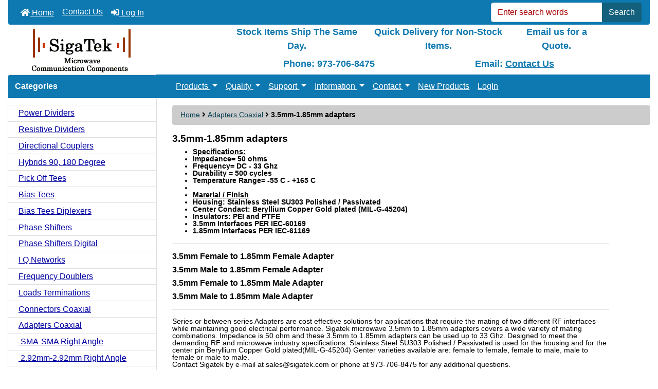

--- FILE ---
content_type: text/html; charset=utf-8
request_url: https://www.sigatek.com/Adapters-Coaxial/3.5mm-1.85mm-adapters
body_size: 13604
content:
<!DOCTYPE html>
<html dir="ltr" lang="en">
  <head>
    <meta charset="utf-8">
    <title>RF coaxial adapters 3.5mm Male Female to1.85mm Male Female</title>
    <meta name="viewport" content="width=device-width, initial-scale=1, minimum-scale=1, shrink-to-fit=no">
    <meta name="keywords" content="SigaTek Microwave caries a big selection of microwave coaxial adapters male female sma, 2.92mm, 2.4mm, 1.85mm, type N, type TNC, type APC-7">
    <meta name="description" content="SigaTek microwave is a high quality supplier of microwave products power dividers, directional couplers, 90 and 180 degree 3 db hybrids, microwave double balance mixers,
frequency doublers, bias tees networks, I Q modulators demodulators, Image reject mixers, analog electronically controlled phase shifters, 50 ohm loads terminations,
coaxial connectors, coaxial adapters">
    <meta name="author" content="SigaTek LLC">
    <meta name="generator" content="shopping cart program by Zen Cart&reg;, https://www.zen-cart.com eCommerce">
        
    <base href="https://sigatek.com/">
          <link href="https://sigatek.com/Adapters-Coaxial/3.5mm-1.85mm-adapters" rel="canonical">
            <link rel="stylesheet" href="https://cdn.jsdelivr.net/npm/bootstrap@4.6.2/dist/css/bootstrap.min.css" integrity="sha384-xOolHFLEh07PJGoPkLv1IbcEPTNtaed2xpHsD9ESMhqIYd0nLMwNLD69Npy4HI+N" crossorigin="anonymous">

    <link rel="stylesheet" href="https://cdnjs.cloudflare.com/ajax/libs/font-awesome/5.15.4/css/all.min.css" integrity="sha512-1ycn6IcaQQ40/MKBW2W4Rhis/DbILU74C1vSrLJxCq57o941Ym01SwNsOMqvEBFlcgUa6xLiPY/NS5R+E6ztJQ==" crossorigin="anonymous" referrerpolicy="no-referrer">

    <link href="includes/templates/bootstrap/css/stylesheet.css" rel="stylesheet">
<link href="includes/templates/bootstrap/css/stylesheet_360.css" rel="stylesheet">
<link href="includes/templates/bootstrap/css/stylesheet_361.css" rel="stylesheet">
<link href="includes/templates/bootstrap/css/stylesheet_364.css" rel="stylesheet">
<link href="includes/templates/bootstrap/css/stylesheet_ajax_search.css" rel="stylesheet">
<link href="includes/templates/bootstrap/css/stylesheet_bootstrap.carousel.css" rel="stylesheet">
<link href="includes/templates/bootstrap/css/stylesheet_bootstrap.lightbox.css" rel="stylesheet">
<link href="includes/templates/bootstrap/css/stylesheet_buttons.css" rel="stylesheet">
<link href="includes/templates/bootstrap/css/stylesheet_footer_menu.css" rel="stylesheet">
<link href="includes/templates/bootstrap/css/stylesheet_menukit.css" rel="stylesheet">
<link href="includes/templates/bootstrap/css/stylesheet_other.css" rel="stylesheet">
<link href="includes/templates/bootstrap/css/stylesheet_tables.css" rel="stylesheet">
<link href="includes/templates/bootstrap/css/print_stylesheet.css" media="print" rel="stylesheet">
<style>
/* BOOTSTRAP4 Template v3.1.2 */
/* body */
body {color: #000000;background-color: #ffffff;}
a {color: #0000a0;}
a:hover {color: #0056b3;}
.form-control::-webkit-input-placeholder {color: #a80000;} 
.form-control::-moz-placeholder {color: #a80000;} 
.form-control:-ms-input-placeholder {color: #a80000;}
.form-control::-ms-input-placeholder {color: #a80000;}
.form-control::placeholder {color: #a80000;}
.required-info, .alert {color: #a80000;}

/* for button specific colors, examples are in stylesheet_css_buttons.css */
/* buttons */
.btn {color: #ffffff;background-color: #13607c;border-color: #13607c;}
.btn:hover {color: #0056b3;background-color: #ffffff;border-color: #a80000;}

/* header */
#headerWrapper {background-color: #ffffff;}
#tagline {color: #000000;}

/* header nav bar */
nav.navbar {background-color: #0e78b0;}

/* header nav bar links */
nav.navbar a.nav-link {color: #ffffff;}
nav.navbar a.nav-link:hover {color: #cccccc;}

/* header nav bar buttons */
nav.navbar .navbar-toggler {color: #ffffff;background-color: #343a40;border-color: #343a40;}
nav.navbar .navbar-toggler:hover {color: #cccccc;background-color: #919aa1;border-color: #919aa1;}

/* header ezpage bar */
#ezpagesBarHeader {background-color: #464646;}
#ezpagesBarHeader a.nav-link {color: #ffffff;}
#ezpagesBarHeader a.nav-link:hover {color: #cccccc;}

/* header category tabs */
#navCatTabs a {color: #ffffff;background-color: #13607c;}
#navCatTabs a:hover {color: #13607c;background-color: #ffffff;}

/* breadcrumbs */
#navBreadCrumb ol {background-color: #cccccc;}
#navBreadCrumb li {color: #000000;}
#navBreadCrumb li a {color: #0a3f52;}
#navBreadCrumb li a:hover {color: #003c52;}

/* footer */
#footerWrapper {color: #000000;background-color: #ffffff;}
.legalCopyright, .legalCopyright a {color: #000000;}

/* footer ezpage bar */
#ezpagesBarFooter {background-color: #464646;}
#ezpagesBarFooter a.nav-link {color: #ffffff;}
#ezpagesBarFooter a.nav-link:hover {color: #cccccc;}

/* sideboxes */
/* sideboxes card */
.leftBoxCard, .rightBoxCard {color: #000000;background-color: #ffffff;}

/* sideboxes card header */
.leftBoxHeading, .rightBoxHeading {color: #ffffff;background-color: #0e78b0;}
.leftBoxHeading a, .rightBoxHeading a {color: #ffffff;}
.leftBoxHeading a:hover, .rightBoxHeading a:hover {color: #cccccc;}
#categoriesContent .badge, #documentcategoriesContent .badge {color: #ffffff;background-color: #13607c;}
.leftBoxCard .list-group-item, .rightBoxCard .list-group-item {color: #0000a0;background-color: #ffffff;}
.leftBoxCard .list-group-item:hover, .rightBoxCard .list-group-item:hover {color: #003975;background-color: #cccccc;}

/* centerboxes */
.centerBoxContents.card {color: #000000;background-color: #ffffff;}
.centerBoxHeading {color: #ffffff;background-color: #0e78b0;}

/* category cards */
.categoryListBoxContents.card {color: #000000;background-color: #ffffff;}
.categoryListBoxContents {background-color: #ffffff;}
.categoryListBoxContents:hover {background-color: #efefef;}

/* pagination links */
a.page-link {color: #000000;background-color: #cccccc;border-color: #cccccc;}
a.page-link:hover {color: #ffffff;background-color: #0099cc;border-color: #0099cc;}
.page-item.active span.page-link {color: #ffffff;background-color: #13607c;}

/* product cards */
.sideBoxContentItem {background-color: #ffffff;}
.sideBoxContentItem:hover {background-color: #cccccc;}
.centerBoxContents {background-color: #ffffff;}
.centerBoxContents:hover {background-color: #efefef;}
.centerBoxContentsListing:hover {background-color: #efefef;}
.listingProductImage {min-width: 120px;}

/* product reviews */
.productReviewCard:hover {background-color: #efefef;}

/* product prices */
.productBasePrice {color: #000000;}
.normalprice {color: #000000;}
.productSpecialPrice {color: #a80000;}
.productPriceDiscount {color: #a80000;}
.productSalePrice {color: #a80000;}
.productFreePrice {color: #0000ff;}

/* product info pages */
#addToCart-card-header {color: #ffffff; background-color: #036811;}
#addToCart-card {border-color: #036811;}
.btn.button_add_selected {background:#036811;color:#ffffff;}
.btn.button_add_selected:hover {background:#007e33;color:#ffffff;}
.btn.button_in_cart {background:#036811;color:#ffffff;}
.btn.button_in_cart:hover {background:#007e33;color:#ffffff;}
/* Menus */
#main_nav1 { 
   color: #ffffff;background-color: #0e78b0;
}
.center-menu { 
   background-color: #0e78b0 !important;
}
#main_nav1 > ul > li > a { 
   color: white; 
}
</style>
<style>
body {
    font-size: 0.85em;  
    line-height: 14px;
}
.sideBoxContent, .navbar-nav {
    font-size: 1rem; 
}

.biggerText {
	font-size: 1.2em;
}

.navbar-dark .navbar-nav .nav-link {
    color: white;
}
.table-striped > tbody > tr > td {
   padding: .35rem;
 }

.container > div > table {
   display: table !important;
}
.table {
   border-collapse: collapse;
   position: relative;
}

/* Modified by Mike 2024-8-5 */
.table .thead-light th {
  background-color: #D6EBFF;
  position: sticky; 
  top: 85px; 
  z-index: 1;
}

.center-menu {
    background-color: #0e78b0 !important;
    position: sticky;
    top: 43px;
    z-index: 2;
    margin-left: -32px;
}

.leftBoxHeading, .rightBoxHeading {
    color: #ffffff;
    background-color: #0e78b0;
    padding: 13px;
}
/* Start Added by Mike 2024-7-1 */

.h5, h5 {
    font-size: 1.0rem;
}
.table-hover tbody tr:hover {
    color: #212529;
    background-color: #d3edf8; 
}
.text-right {
    text-align: center !important;
}
body {
    font-weight: 500;
}

/* End Added by Mike 2024-7-1 */

/* Phone specific */ 
@media (max-width: 600px) {
 .sales_table {
     width: 100%;
  }
 .sales_table  td {
      display: inline-block;
      padding-left: 15px !important;
   }
}

textarea.form-control {
    height: 80px;
}
/* Desktop specific */
@media (min-width: 768px) { 
   .centerColumn {
       margin-right: 80px;
   }
}

</style>
    <script src="https://code.jquery.com/jquery-3.7.1.min.js" integrity="sha256-/JqT3SQfawRcv/BIHPThkBvs0OEvtFFmqPF/lYI/Cxo=" crossorigin="anonymous"></script>
    <script src="https://cdn.jsdelivr.net/npm/bootstrap@4.6.2/dist/js/bootstrap.bundle.min.js" integrity="sha384-Fy6S3B9q64WdZWQUiU+q4/2Lc9npb8tCaSX9FK7E8HnRr0Jz8D6OP9dO5Vg3Q9ct" crossorigin="anonymous"></script>
<script src="includes/templates/bootstrap/jscript/jscript_zca_bootstrap.js"></script>


<script>
if (typeof zcJS == "undefined" || !zcJS) {
  window.zcJS = { name: 'zcJS', version: '0.1.0.0' };
}

zcJS.ajax = function (options) {
  options.url = options.url.replace("&amp;", unescape("&amp;"));
  var deferred = jQuery.Deferred(function (d) {
      var securityToken = 'caabfeb85c7c9cfb2cfa427123bc7c72';
      var defaults = {
          cache: false,
          type: 'POST',
          traditional: true,
          dataType: 'json',
          timeout: 5000,
          data: jQuery.extend(true,{
            securityToken: securityToken
        }, options.data)
      },
      settings = jQuery.extend(true, {}, defaults, options);
      if (typeof(console.log) == 'function') {
          console.log( settings );
      }

      d.done(settings.success);
      d.fail(settings.error);
      d.done(settings.complete);
      var jqXHRSettings = jQuery.extend(true, {}, settings, {
          success: function (response, textStatus, jqXHR) {
            d.resolve(response, textStatus, jqXHR);
          },
          error: function (jqXHR, textStatus, errorThrown) {
              if (window.console) {
                if (typeof(console.log) == 'function') {
                  console.log(jqXHR);
                }
              }
              d.reject(jqXHR, textStatus, errorThrown);
          },
          complete: d.resolve
      });
      jQuery.ajax(jqXHRSettings);
   }).fail(function(jqXHR, textStatus, errorThrown) {
   var response = jqXHR.getResponseHeader('status');
   var responseHtml = jqXHR.responseText;
   var contentType = jqXHR.getResponseHeader("content-type");
   switch (response)
     {
       case '403 Forbidden':
         var jsonResponse = JSON.parse(jqXHR.responseText);
         var errorType = jsonResponse.errorType;
         switch (errorType)
         {
           case 'ADMIN_BLOCK_WARNING':
           break;
           case 'AUTH_ERROR':
           break;
           case 'SECURITY_TOKEN':
           break;

           default:
             alert('An Internal Error of type '+errorType+' was received while processing an ajax call. The action you requested could not be completed.');
         }
       break;
       default:
        if (jqXHR.status === 200) {
            if (contentType.toLowerCase().indexOf("text/html") >= 0) {
                document.open();
                document.write(responseHtml);
                document.close();
            }
         }
     }
   });

  var promise = deferred.promise();
  return promise;
};
zcJS.timer = function (options) {
  var defaults = {
    interval: 10000,
    startEvent: null,
    intervalEvent: null,
    stopEvent: null

},
  settings = jQuery.extend(true, {}, defaults, options);

  var enabled = new Boolean(false);
  var timerId = 0;
  var mySelf;
  this.Start = function()
  {
      this.enabled = new Boolean(true);

      mySelf = this;
      mySelf.settings = settings;
      if (mySelf.enabled)
      {
          mySelf.timerId = setInterval(
          function()
          {
              if (mySelf.settings.intervalEvent)
              {
                mySelf.settings.intervalEvent(mySelf);
              }
          }, mySelf.settings.interval);
          if (mySelf.settings.startEvent)
          {
            mySelf.settings.startEvent(mySelf);
          }
      }
  };
  this.Stop = function()
  {
    mySelf.enabled = new Boolean(false);
    clearInterval(mySelf.timerId);
    if (mySelf.settings.stopEvent)
    {
      mySelf.settings.stopEvent(mySelf);
    }
  };
};

</script>

<script>
jQuery(document).ready(function() {
    jQuery('form.sidebox-select-form select:required').each(function() {
        var theOptions = '';
        var optGroup = false;
        var isSelected = '';
        jQuery('option', this).each(function() {
            if (jQuery(this).val() == '') {
                optGroup = true;
                theOptions += '<optgroup label="'+jQuery(this).text()+'">';
            } else {
                isSelected = '';
                if (jQuery(this).is(':selected')) {
                    isSelected = ' selected="selected"';
                }
                theOptions += '<option value="'+jQuery(this).val()+'"'+isSelected+'>'+jQuery(this).text()+'</option>';
            }
        });
        if (optGroup === true) {
            theOptions += '</optgroup>';
        }
        jQuery(this).empty().append(theOptions);
        jQuery('optgroup', this).css({'font-style':'normal'});
        if (jQuery('select option:selected', this).length > 0) {
            jQuery(this).siblings('input[type="submit"], button[type="submit"]').attr('disabled', false).css('cursor', 'pointer');
        } else {
            jQuery(this).siblings('input[type="submit"], button[type="submit"]').attr('disabled', true).css('cursor', 'not-allowed');
        }
        jQuery(this).on('change', function() {
            jQuery(this).siblings('input[type="submit"], button[type="submit"]').attr('disabled', false).css('cursor', 'pointer');
        });
    });
});
</script>

  <!-- Google tag (gtag.js) -->
<script async src="https://www.googletagmanager.com/gtag/js?id=AW-973311411"></script> <script> window.dataLayer = window.dataLayer || []; function gtag(){dataLayer.push(arguments);} gtag('js', new Date()); gtag('config', 'AW-973311411'); </script>
  </head>

<body id="indexBody">
<div class="container-fluid" id="mainWrapper">
  <main>
    <div class="row mb-0">
        <div class="col">
<!--bof-header logo and navigation display-->
<div id="headerWrapper" class="mt-2">
<!--bof-navigation display-->
    <div id="navMainWrapper">
        <div id="navMain">
            <nav class="navbar fixed-top mx-3 navbar-expand-lg rounded-bottom" aria-label="Navigation Bar">
                <button class="navbar-toggler" type="button" data-toggle="collapse" data-target="#navbarSupportedContent" aria-controls="navbarSupportedContent" aria-expanded="false" aria-label="Toggle navigation">
                    <i class="fas fa-bars"></i>
                </button>

                <div class="collapse navbar-collapse" id="navbarSupportedContent">
                    <ul class="navbar-nav mr-auto">
                        <li id="nav-home" class="nav-item" title="Home">
                            <a class="nav-link" href="https://sigatek.com/">
                                <i class="fas fa-home"></i> Home                            </a>
                        </li>
                        <li class="nav-item" title="Contact Us">
                            <a class="nav-link" href="https://sigatek.com/contact-us.html">Contact Us</a>
                        </li>
                        <li class="nav-item" title="Log In">
                            <a class="nav-link" href="https://sigatek.com/login.html">
                                <i class="fas fa-sign-in-alt"></i> Log In                            </a>
                        </li>
<li class="nav-item dropdown d-lg-none">
    <a class="nav-link dropdown-toggle" href="#" id="categoryDropdown" role="button" data-toggle="dropdown" aria-haspopup="true" aria-expanded="false">
        Categories    </a>
    <div class="dropdown-menu" aria-labelledby="categoryDropdown">
        <ul class="m-0 p-0">
            <li><a class="dropdown-item" href="https://sigatek.com/-c-179"></a></li>
            <li><a class="dropdown-item" href="https://sigatek.com/Power-Dividers">Power Dividers</a></li>
            <li><a class="dropdown-item" href="https://sigatek.com/Resistive-Dividers">Resistive Dividers</a></li>
            <li><a class="dropdown-item" href="https://sigatek.com/Directional-Couplers">Directional Couplers</a></li>
            <li><a class="dropdown-item" href="https://sigatek.com/Hybrids-90-180-Degree">Hybrids 90, 180 Degree</a></li>
            <li><a class="dropdown-item" href="https://sigatek.com/Pick-Off-Tees">Pick Off Tees</a></li>
            <li><a class="dropdown-item" href="https://sigatek.com/Bias-Tees">Bias Tees</a></li>
            <li><a class="dropdown-item" href="https://sigatek.com/Bias-Tees-Diplexers">Bias Tees Diplexers</a></li>
            <li><a class="dropdown-item" href="https://sigatek.com/Phase-Shifters">Phase Shifters</a></li>
            <li><a class="dropdown-item" href="https://sigatek.com/Digital-Phase-Shifters">Phase Shifters Digital</a></li>
            <li><a class="dropdown-item" href="https://sigatek.com/I-Q-Networks">I Q  Networks</a></li>
            <li><a class="dropdown-item" href="https://sigatek.com/Frequency-Doublers">Frequency Doublers</a></li>
            <li><a class="dropdown-item" href="https://sigatek.com/Loads-Terminations">Loads Terminations</a></li>
            <li><a class="dropdown-item" href="https://sigatek.com/Connectors-Coaxial">Connectors Coaxial</a></li>
            <li><a class="dropdown-item" href="https://sigatek.com/Adapters-Coaxial"><span class="category-subs-selected">Adapters Coaxial</span></a></li>
            <li><a class="dropdown-item" href="https://sigatek.com/Press-Releases">Press Releases</a></li>
            <li><a class="dropdown-item" href="https://sigatek.com/Shipping">Shipping</a></li>
        </ul>
        <div class="dropdown-divider"></div><a class="dropdown-item" href="https://sigatek.com/products-new.html">New Products ...</a>
    </div>
</li>
<li class="nav-item dropdown d-lg-none">
    <a class="nav-link dropdown-toggle" href="#" id="infoDropdown" role="button" data-toggle="dropdown" aria-haspopup="true" aria-expanded="false">
        Information    </a>
    <div class="dropdown-menu" aria-labelledby="infoDropdown">
        <ul class="m-0 p-0">
            <li><a class="dropdown-item" href="https://sigatek.com/about-us.html">About Us</a></li>
            <li><a class="dropdown-item" href="https://sigatek.com/shippinginfo.html">Shipping &amp; Returns</a></li>
            <li><a class="dropdown-item" href="https://sigatek.com/privacy.html">Privacy Notice</a></li>
            <li><a class="dropdown-item" href="https://sigatek.com/conditions.html">Conditions of Use</a></li>
            <li><a class="dropdown-item" href="https://sigatek.com/accessibility.html">Accessibility</a></li>
            <li><a class="dropdown-item" href="https://sigatek.com/contact-us.html">Contact Us</a></li>
            <li><a class="dropdown-item" href="https://sigatek.com/order-status.html">Order Status</a></li>
            <li><a class="dropdown-item" href="https://sigatek.com/site-map.html">Site Map</a></li>
            <li><a class="dropdown-item" href="https://sigatek.com/unsubscribe.html">Newsletter Unsubscribe</a></li>
        </ul>
    </div>
</li>
<li class="nav-item dropdown d-lg-none">
    <a class="nav-link dropdown-toggle" href="#" id="ezpagesDropdown" role="button" data-toggle="dropdown" aria-haspopup="true" aria-expanded="false">
        Important Links    </a>
    <div class="dropdown-menu mb-2" aria-labelledby="ezpagesDropdown">
        <ul class="m-0 p-0">
            <li><a class="dropdown-item" href="https://sigatek.com/Welcome-Note.html">Welcome Note</a></li>
            <li><a class="dropdown-item" href="https://sigatek.com/How-to-Order">How to Order</a></li>
            <li><a class="dropdown-item" href="https://sigatek.com/Credit-Form-Application">Credit Form Application</a></li>
            <li><a class="dropdown-item" href="https://sigatek.com/Application-Notes">Application Notes</a></li>
            <li><a class="dropdown-item" href="https://sigatek.com/FAQ">FAQ</a></li>
            <li><a class="dropdown-item" href="https://sigatek.com/Quality-Control.html">Quality Control</a></li>
        </ul>
    </div>
</li>  
                    </ul>
<form name="quick_find_header" action="https://sigatek.com/search-result.html" method="get" class="form-inline"><input type="hidden" name="main_page" value="search_result"><input type="hidden" name="search_in_description" value="1"><div class="input-group"><input class="form-control" type="text" name="keyword" placeholder="Enter search words" aria-label="Enter search words" ><div class="input-group-append"><button type="submit" class="btn button_search">Search</button></div></div></form>                </div>
            </nav>
        </div>
    </div>
<!--eof-navigation display-->

<!--bof-branding display-->
<div id="navbar-spacer" class="mt-4 pt-4"></div>    <div id="logoWrapper">
        <div id="logo" class="row align-items-center px-3 pb-0">
            <div class="col-sm-4">
                <a id="hdr-img" class="d-block" href="https://sigatek.com/" aria-label="Site Logo">
                    <img src="includes/templates/bootstrap/images/logo.gif" title="Coaxial Microwave and Communication Devices" alt="(image for) Coaxial Microwave and Communication Devices" width="256" height="94">                </a>
            </div>
            <div id="taglineWrapper" class="col-sm-8 text-center">
                <div id="tagline" class="text-center"><table class="sales_table"><tr><td>Stock Items Ship The Same Day.</td><td>Quick Delivery for Non-Stock Items.</td><td>Email us for a Quote.</td></tr></table><table class="sales_table"><tr><td>Phone: 973-706-8475</td><td>Email: <a href="index.php?main_page=contact_us">Contact Us</a></td></tr></table></div>
            </div>
        </div>
    </div>
<!--eof-branding display-->

<!--eof-header logo and navigation display-->

<!--bof-optional categories tabs navigation display-->
<!--eof-optional categories tabs navigation display-->

<!--bof-header ezpage links-->
<!--eof-header ezpage links-->
</div>

        </div>
    </div>

    <div class="row">
 
        <div id="navColumnOne" class="col-sm-3 d-none d-lg-block">
            <div id="navColumnOneWrapper"><div id="categories-leftBoxCard" class="leftBoxCard card mb-3">
    <h4 id="categories-leftBoxHeading" class="leftBoxHeading card-header">Categories</h4>
    <div id="categoriesContent" class="list-group-flush sideBoxContent"><a class="list-group-item list-group-item-action d-flex justify-content-between align-items-center sideboxCategory-top" href="https://sigatek.com/-c-179"></a><a class="list-group-item list-group-item-action d-flex justify-content-between align-items-center sideboxCategory-top" href="https://sigatek.com/Power-Dividers">Power Dividers</a><a class="list-group-item list-group-item-action d-flex justify-content-between align-items-center sideboxCategory-top" href="https://sigatek.com/Resistive-Dividers">Resistive Dividers</a><a class="list-group-item list-group-item-action d-flex justify-content-between align-items-center sideboxCategory-top" href="https://sigatek.com/Directional-Couplers">Directional Couplers</a><a class="list-group-item list-group-item-action d-flex justify-content-between align-items-center sideboxCategory-top" href="https://sigatek.com/Hybrids-90-180-Degree">Hybrids 90, 180 Degree</a><a class="list-group-item list-group-item-action d-flex justify-content-between align-items-center sideboxCategory-top" href="https://sigatek.com/Pick-Off-Tees">Pick Off Tees</a><a class="list-group-item list-group-item-action d-flex justify-content-between align-items-center sideboxCategory-top" href="https://sigatek.com/Bias-Tees">Bias Tees</a><a class="list-group-item list-group-item-action d-flex justify-content-between align-items-center sideboxCategory-top" href="https://sigatek.com/Bias-Tees-Diplexers">Bias Tees Diplexers</a><a class="list-group-item list-group-item-action d-flex justify-content-between align-items-center sideboxCategory-top" href="https://sigatek.com/Phase-Shifters">Phase Shifters</a><a class="list-group-item list-group-item-action d-flex justify-content-between align-items-center sideboxCategory-top" href="https://sigatek.com/Digital-Phase-Shifters">Phase Shifters Digital</a><a class="list-group-item list-group-item-action d-flex justify-content-between align-items-center sideboxCategory-top" href="https://sigatek.com/I-Q-Networks">I Q  Networks</a><a class="list-group-item list-group-item-action d-flex justify-content-between align-items-center sideboxCategory-top" href="https://sigatek.com/Frequency-Doublers">Frequency Doublers</a><a class="list-group-item list-group-item-action d-flex justify-content-between align-items-center sideboxCategory-top" href="https://sigatek.com/Loads-Terminations">Loads Terminations</a><a class="list-group-item list-group-item-action d-flex justify-content-between align-items-center sideboxCategory-top" href="https://sigatek.com/Connectors-Coaxial">Connectors Coaxial</a><a class="list-group-item list-group-item-action d-flex justify-content-between align-items-center sideboxCategory-top" href="https://sigatek.com/Adapters-Coaxial"><span class="sideboxCategory-subs-parent">Adapters Coaxial</span></a><a class="list-group-item list-group-item-action d-flex justify-content-between align-items-center sideboxCategory-products" href="https://sigatek.com/Adapters-Coaxial/SMA-SMA-Right-Angle">&nbsp;SMA-SMA Right Angle</a><a class="list-group-item list-group-item-action d-flex justify-content-between align-items-center sideboxCategory-products" href="https://sigatek.com/Adapters-Coaxial/2.92mm-2.92mm-Right-Angle">&nbsp;2.92mm-2.92mm Right Angle</a><a class="list-group-item list-group-item-action d-flex justify-content-between align-items-center sideboxCategory-products" href="https://sigatek.com/Adapters-Coaxial/2.4mm-2.4mm-Right-Angle">&nbsp;2.4mm-2.4mm  Right Angle</a><a class="list-group-item list-group-item-action d-flex justify-content-between align-items-center sideboxCategory-products" href="https://sigatek.com/Adapters-Coaxial/Bulkhead-Mount-Adapters">&nbsp;Bulkhead Mount Adapters</a><a class="list-group-item list-group-item-action d-flex justify-content-between align-items-center sideboxCategory-products" href="https://sigatek.com/Adapters-Coaxial/Panel-Mount-Adapters">&nbsp;Panel Mount Adapters</a><a class="list-group-item list-group-item-action d-flex justify-content-between align-items-center sideboxCategory-products" href="https://sigatek.com/Adapters-Coaxial/SMA-SMA-adapters">&nbsp;SMA-SMA adapters</a><a class="list-group-item list-group-item-action d-flex justify-content-between align-items-center sideboxCategory-products" href="https://sigatek.com/Adapters-Coaxial/3.5mm-3.5mm-adapters">&nbsp;3.5mm-3.5mm adapters</a><a class="list-group-item list-group-item-action d-flex justify-content-between align-items-center sideboxCategory-products" href="https://sigatek.com/Adapters-Coaxial/2.92mm-2.92mm-adapters">&nbsp;2.92mm-2.92mm adapters</a><a class="list-group-item list-group-item-action d-flex justify-content-between align-items-center sideboxCategory-products" href="https://sigatek.com/Adapters-Coaxial/2.4mm-2.4mm-adapters">&nbsp;2.4mm-2.4mm adapters</a><a class="list-group-item list-group-item-action d-flex justify-content-between align-items-center sideboxCategory-products" href="https://sigatek.com/Adapters-Coaxial/1.85mm-1.85mm-adapters">&nbsp;1.85mm-1.85mm adapters</a><a class="list-group-item list-group-item-action d-flex justify-content-between align-items-center sideboxCategory-products" href="https://sigatek.com/Adapters-Coaxial/N-N-adapters">&nbsp;N-N adapters</a><a class="list-group-item list-group-item-action d-flex justify-content-between align-items-center sideboxCategory-products" href="https://sigatek.com/Adapters-Coaxial/TNCA-TNCA-adapters">&nbsp;TNCA-TNCA adapters</a><a class="list-group-item list-group-item-action d-flex justify-content-between align-items-center sideboxCategory-products" href="https://sigatek.com/Adapters-Coaxial/APC-7-adapters">&nbsp;APC-7 adapters</a><a class="list-group-item list-group-item-action d-flex justify-content-between align-items-center sideboxCategory-products" href="https://sigatek.com/Adapters-Coaxial/N-3.5mm-adapters">&nbsp;N-3.5mm adapters</a><a class="list-group-item list-group-item-action d-flex justify-content-between align-items-center sideboxCategory-products" href="https://sigatek.com/Adapters-Coaxial/N-2.92mm-adapters">&nbsp;N-2.92mm adapters</a><a class="list-group-item list-group-item-action d-flex justify-content-between align-items-center sideboxCategory-products" href="https://sigatek.com/Adapters-Coaxial/N-2.4mm-adapters">&nbsp;N-2.4mm adapters</a><a class="list-group-item list-group-item-action d-flex justify-content-between align-items-center sideboxCategory-products" href="https://sigatek.com/Adapters-Coaxial/N-TNCA-adapters">&nbsp;N-TNCA adapters</a><a class="list-group-item list-group-item-action d-flex justify-content-between align-items-center sideboxCategory-products" href="https://sigatek.com/Adapters-Coaxial/N-SMA-adapters">&nbsp;N-SMA adapters</a><a class="list-group-item list-group-item-action d-flex justify-content-between align-items-center sideboxCategory-products" href="https://sigatek.com/Adapters-Coaxial/3.5mm-2.92mm-adapters">&nbsp;3.5mm-2.92mm adapters</a><a class="list-group-item list-group-item-action d-flex justify-content-between align-items-center sideboxCategory-products" href="https://sigatek.com/Adapters-Coaxial/3.5mm-2.4mm-adapters">&nbsp;3.5mm-2.4mm adapters</a><a class="list-group-item list-group-item-action d-flex justify-content-between align-items-center sideboxCategory-products" href="https://sigatek.com/Adapters-Coaxial/3.5mm-1.85mm-adapters"><span class="sideboxCategory-subs-selected">&nbsp;3.5mm-1.85mm adapters</span></a><a class="list-group-item list-group-item-action d-flex justify-content-between align-items-center sideboxCategory-products" href="https://sigatek.com/Adapters-Coaxial/3.5mm-SMA-adapters">&nbsp;3.5mm-SMA adapters</a><a class="list-group-item list-group-item-action d-flex justify-content-between align-items-center sideboxCategory-products" href="https://sigatek.com/Adapters-Coaxial/2.92mm-2.4mm-adapters">&nbsp;2.92mm-2.4mm adapters</a><a class="list-group-item list-group-item-action d-flex justify-content-between align-items-center sideboxCategory-products" href="https://sigatek.com/Adapters-Coaxial/2.92mm-1.85mm-adapters">&nbsp;2.92mm-1.85mm adapters</a><a class="list-group-item list-group-item-action d-flex justify-content-between align-items-center sideboxCategory-products" href="https://sigatek.com/Adapters-Coaxial/2.92mm-SMA-adapters">&nbsp;2.92mm-SMA adapters</a><a class="list-group-item list-group-item-action d-flex justify-content-between align-items-center sideboxCategory-products" href="https://sigatek.com/Adapters-Coaxial/2.4mm-1.85mm-adapters">&nbsp;2.4mm-1.85mm adapters</a><a class="list-group-item list-group-item-action d-flex justify-content-between align-items-center sideboxCategory-products" href="https://sigatek.com/Adapters-Coaxial/2.4mm-SMA-adapters">&nbsp;2.4mm-SMA adapters</a><a class="list-group-item list-group-item-action d-flex justify-content-between align-items-center sideboxCategory-products" href="https://sigatek.com/Adapters-Coaxial/TNCA-SMA-adapters">&nbsp;TNCA-SMA adapters</a><a class="list-group-item list-group-item-action d-flex justify-content-between align-items-center sideboxCategory-products" href="https://sigatek.com/Adapters-Coaxial/BNC-BNC-adapters">&nbsp;BNC-BNC adapters</a><a class="list-group-item list-group-item-action d-flex justify-content-between align-items-center sideboxCategory-products" href="https://sigatek.com/Adapters-Coaxial/BNC-N-adapters">&nbsp;BNC-N adapters</a><a class="list-group-item list-group-item-action d-flex justify-content-between align-items-center sideboxCategory-products" href="https://sigatek.com/Adapters-Coaxial/BNC-SMA-adapters">&nbsp;BNC-SMA adapters</a><a class="list-group-item list-group-item-action d-flex justify-content-between align-items-center sideboxCategory-top" href="https://sigatek.com/Press-Releases">Press Releases</a><a class="list-group-item list-group-item-action d-flex justify-content-between align-items-center sideboxCategory-top" href="https://sigatek.com/Shipping">Shipping</a><a class="list-group-item list-group-item-action list-group-item-secondary" href="https://sigatek.com/products-new.html">New Products ...</a></div></div>
<div id="ezpages-leftBoxCard" class="leftBoxCard card mb-3">
    <h4 id="ezpages-leftBoxHeading" class="leftBoxHeading card-header">Important Links</h4>
    <div id="ezpagesContent" class="list-group-flush sideBoxContent"><a class="list-group-item list-group-item-action" href="https://sigatek.com/Welcome-Note.html">Welcome Note</a>
<a class="list-group-item list-group-item-action" href="https://sigatek.com/How-to-Order">How to Order</a>
<a class="list-group-item list-group-item-action" href="https://sigatek.com/Credit-Form-Application">Credit Form Application</a>
<a class="list-group-item list-group-item-action" href="https://sigatek.com/Application-Notes">Application Notes</a>
<a class="list-group-item list-group-item-action" href="https://sigatek.com/FAQ">FAQ</a>
<a class="list-group-item list-group-item-action" href="https://sigatek.com/Quality-Control.html">Quality Control</a>
</div></div>
<div id="information-leftBoxCard" class="leftBoxCard card mb-3">
    <h4 id="information-leftBoxHeading" class="leftBoxHeading card-header">Information</h4>
    <div class="list-group-flush sideBoxContent" id="informationContent"><a class="list-group-item list-group-item-action" href="https://sigatek.com/about-us.html">About Us</a>
<a class="list-group-item list-group-item-action" href="https://sigatek.com/shippinginfo.html">Shipping &amp; Returns</a>
<a class="list-group-item list-group-item-action" href="https://sigatek.com/privacy.html">Privacy Notice</a>
<a class="list-group-item list-group-item-action" href="https://sigatek.com/conditions.html">Conditions of Use</a>
<a class="list-group-item list-group-item-action" href="https://sigatek.com/accessibility.html">Accessibility</a>
<a class="list-group-item list-group-item-action" href="https://sigatek.com/contact-us.html">Contact Us</a>
<a class="list-group-item list-group-item-action" href="https://sigatek.com/order-status.html">Order Status</a>
<a class="list-group-item list-group-item-action" href="https://sigatek.com/site-map.html">Site Map</a>
<a class="list-group-item list-group-item-action" href="https://sigatek.com/unsubscribe.html">Newsletter Unsubscribe</a>
</div></div>
<div id="whatsnew-leftBoxCard" class="leftBoxCard card mb-3">
    <h4 id="whatsnew-leftBoxHeading" class="leftBoxHeading card-header"><a href="https://sigatek.com/products-new.html">New Products&nbsp;&nbsp;[more]</a></h4>
    <div class="sideBoxContent text-center p-3">
  <div class="card mb-3 p-3 sideBoxContentItem"><a href="https://sigatek.com/Bias-Tees/SB59D2M-Bias-Tee-10-Khz-27-Ghz-RF2.92mm-Female-RFout2.92mm-Male.html" title="SB59D2M Bias Tee 10 Khz-27 Ghz RF=2.92mm Female RFout=2.92mm Male"><img src="images/SB59D2M.jpg" title="SB59D2M Bias Tee 10 Khz-27 Ghz RF=2.92mm Female RFout=2.92mm Male" alt="(image for) SB59D2M Bias Tee 10 Khz-27 Ghz RF=2.92mm Female RFout=2.92mm Male" width="120" height="98"><br>SB59D2M Bias Tee 10 Khz-27 Ghz RF=2.92mm Female RFout=2.92mm Male</a><div><span class="mx-auto w-100 p-1 productBasePrice">$545.00</span></div></div>
  <div class="card mb-3 p-3 sideBoxContentItem"><a href="https://sigatek.com/Bias-Tees/SB60D2M-Bias-Tee-10-Khz-40-Ghz-RF2.92mm-Female-RFout2.92mm-Male.html" title="SB60D2M Bias Tee 10 Khz-40 Ghz RF=2.92mm Female RFout=2.92mm Male"><img src="images/SB60D2M.jpg" title="SB60D2M Bias Tee 10 Khz-40 Ghz RF=2.92mm Female RFout=2.92mm Male" alt="(image for) SB60D2M Bias Tee 10 Khz-40 Ghz RF=2.92mm Female RFout=2.92mm Male" width="120" height="98"><br>SB60D2M Bias Tee 10 Khz-40 Ghz RF=2.92mm Female RFout=2.92mm Male</a><div><span class="mx-auto w-100 p-1 productBasePrice">$685.00</span></div></div>
  <div class="card mb-3 p-3 sideBoxContentItem"><a href="https://sigatek.com/Bias-Tees/SB60D2-Bias-Tee-10-Khz-40-Ghz-RF2.92mm-Female-RFout2.92mm-Female.html" title="SB60D2 Bias Tee 10 Khz-40 Ghz RF=2.92mm Female RFout=2.92mm Female"><img src="images/SB60D2.jpg" title="SB60D2 Bias Tee 10 Khz-40 Ghz RF=2.92mm Female RFout=2.92mm Female" alt="(image for) SB60D2 Bias Tee 10 Khz-40 Ghz RF=2.92mm Female RFout=2.92mm Female" width="120" height="95"><br>SB60D2 Bias Tee 10 Khz-40 Ghz RF=2.92mm Female RFout=2.92mm Female</a><div><span class="mx-auto w-100 p-1 productBasePrice">$665.00</span></div></div></div>
</div>
</div>
        </div>
        <div class="col-12 col-lg-9">
<!-- bof Main Dropdown -->
<nav id="menukit" class="navbar navbar-hover navbar-expand-lg navbar-dark center-menu d-none d-md-block">
      <div class="container" style="margin-left: 0">
          <button class="navbar-toggler" type="button" data-toggle="collapse" data-target="#main_navdd" aria-expanded="false" aria-label="Toggle navigation">
            <span class="navbar-toggler-icon"></span>
          </button>
          <div class="collapse navbar-collapse" id="main_navdd">
            <ul class="navbar-nav" id="menu_list">
              <li class="nav-item dropdown">
                <a class="nav-link dropdown-toggle menu_label" href="#" data-toggle="dropdown"> Products </a>
                <ul class="dropdown-menu">
<li><a class="dropdown-item" href="index.php?main_page=index&cPath=179"> </a></li><li><a class="dropdown-item" href="index.php?main_page=index&cPath=1"> Power Dividers</a></li><li><a class="dropdown-item" href="index.php?main_page=index&cPath=134"> Resistive Dividers</a></li><li><a class="dropdown-item" href="index.php?main_page=index&cPath=2"> Directional Couplers</a></li><li><a class="dropdown-item" href="index.php?main_page=index&cPath=48"> Hybrids 90, 180 Degree</a></li><li><a class="dropdown-item" href="index.php?main_page=index&cPath=177"> Pick Off Tees</a></li><li><a class="dropdown-item" href="index.php?main_page=index&cPath=4"> Bias Tees</a></li><li><a class="dropdown-item" href="index.php?main_page=index&cPath=185"> Bias Tees Diplexers</a></li><li><a class="dropdown-item" href="index.php?main_page=index&cPath=108"> Phase Shifters</a></li><li><a class="dropdown-item" href="index.php?main_page=index&cPath=178"> Phase Shifters Digital</a></li><li><a class="dropdown-item" href="index.php?main_page=index&cPath=104"> I Q  Networks</a></li><li><a class="dropdown-item" href="index.php?main_page=index&cPath=27"> Frequency Doublers</a></li><li><a class="dropdown-item" href="index.php?main_page=index&cPath=35"> Loads Terminations</a></li><li><a class="dropdown-item" href="index.php?main_page=index&cPath=34"> Connectors Coaxial</a></li><li><a class="dropdown-item" href="index.php?main_page=index&cPath=76"> Adapters Coaxial</a></li><li><a class="dropdown-item" href="index.php?main_page=index&cPath=131"> Press Releases</a></li><li><a class="dropdown-item" href="index.php?main_page=index&cPath=144"> Shipping</a></li>                </ul>
              </li>
            </ul>

            <ul class="navbar-nav">
              <li class="nav-item dropdown">
                <a class="nav-link dropdown-toggle menu_label" href="#" data-toggle="dropdown"> Quality </a>
                <ul class="dropdown-menu">

<li><a class="dropdown-item" href="https://www.sigatek.com/Quality-Control/ISO 9001 2015.pdf" target="_blank">ISO 9001 2015</a></li>
<li><a class="dropdown-item" href="https://www.sigatek.com/Quality-Control" target="_blank">Quality Control</a></li>
<li><a class="dropdown-item" href="https://sigatek.com/Application-Notes">Application Notes</a></li>
<li><a class="dropdown-item" href="https://www.sigatek.com/Quality-Control/Conflict-Minerals-Policy.pdf" target="_blank">Conflict-Minerals</a></li>
<li><a class="dropdown-item" href="https://www.sigatek.com/Quality-Control/RoHS.pdf" target="_blank">RoHS Compliance</a></li>
<li><a class="dropdown-item" href="https://www.sigatek.com/Quality-Control/ITAR-Statement.pdf" target="_blank">ITAR Statement</a></li>
<li><a class="dropdown-item" href="https://www.sigatek.com/Quality-Control/Reach-Statement.pdf" target="_blank">REACH Statement</a></li>
                </ul>
              </li>
            </ul>
            <ul class="navbar-nav">
              <li class="nav-item dropdown">
                <a class="nav-link dropdown-toggle menu_label" href="#" data-toggle="dropdown"> Support </a>
                <ul class="dropdown-menu">

<li><a class="dropdown-item" href="https://sigatek.com/contact-us.html">Contact Us</a></li>
<li><a class="dropdown-item" href="https://sigatek.com/shippinginfo.html">Shipping</a></li>
<li><a class="dropdown-item" href="https://sigatek.com/privacy.html">Privacy</a></li>
<li><a class="dropdown-item" href="https://sigatek.com/conditions.html">Conditions</a></li>
<li><a class="dropdown-item" href="https://sigatek.com/account.html">My Account</a></li>
<li><a class="dropdown-item" href="https://sigatek.com/How-to-Order">How To Order</a></li>
                </ul>
              </li>
            </ul>
            <ul class="navbar-nav">
              <li class="nav-item dropdown">
                <a class="nav-link dropdown-toggle menu_label" href="#" data-toggle="dropdown"> Information </a>
                <ul class="dropdown-menu">
<li><a class="dropdown-item" href="https://sigatek.com/products-all.html">All Products</a></li>
<li><a class="dropdown-item" href="https://sigatek.com/Welcome-Note.html">Welcome Note</a></li>
<li><a class="dropdown-item" href="https://sigatek.com/FAQ">FAQ</a></li>
<li><a class="dropdown-item" href="https://sigatek.com/site-map.html">Site Map</a></li>
<li><a class="dropdown-item" href="https://www.sigatek.com/New-Products">New Products</a></li>
                </ul>
              </li>
            </ul>
            <ul class="navbar-nav">
              <li class="nav-item dropdown">
                <a class="nav-link dropdown-toggle menu_label" href="#" data-toggle="dropdown"> Contact </a>
                <ul class="dropdown-menu">
<li><a class="dropdown-item" href="index.php?main_page=contact_us">Contact Us</a></li>
<li><a class="dropdown-item" href="index.php?main_page=contact_us">Quote Request</a></li>
<li><a class="dropdown-item" href="index.php?main_page=my_account">My Account</a></li>
<li><a class="dropdown-item" href="index.php?main_page=login">Login</a></li>
                </ul>
              </li>
            </ul>
            <ul class="navbar-nav">
              <li class="nav-item"><a class="nav-link" href="index.php?main_page=products_new"> New Products </a></li>
            </ul>
            <ul class="navbar-nav">
              <li class="nav-item"><a class="nav-link" href="https://sigatek.com/login.html"> LogIn </a></li>
            </ul>

          </div> <!-- navbar-collapse.// -->
      </div> <!-- container //end -->
</nav>
<br>
<!-- eof Main Dropdown Menu -->
            <div id="navBreadCrumb">
                <ol class="breadcrumb">
  <li><a href="https://sigatek.com/">Home</a></li>  <li><span class="breadcrumb-separator">&nbsp;<i class="fa fa-angle-right"></i>&nbsp;</span><a href="https://sigatek.com/Adapters-Coaxial">Adapters Coaxial</a></li><li><span class="breadcrumb-separator">&nbsp;<i class="fa fa-angle-right"></i>&nbsp;</span>3.5mm-1.85mm adapters</li>
                </ol>
            </div>
<div id="indexProductList" class="centerColumn">
    <h1 id="indexProductList-pageHeading" class="pageHeading">3.5mm-1.85mm adapters</h1>

    <div id="indexProductList-cat-wrap">

        <div id="indexProductList-content" class="content">
            <div>
<ul>
	<li><b><u>Specifications:</u></b></li>
	<li>Impedance= 50 ohms</li>
	<li>Frequency= DC - 33 Ghz</li>
	<li>Durability = 500 cycles</li>
	<li>Temperature Range= -55 C - +165 C</li>
	<li>&nbsp;</li>
	<li><b><u>Marerial / Finish</u></b></li>
	<li>Housing: Stainless Steel SU303 Polished / Passivated</li>
	<li>Center Condact: Beryllium Copper Gold plated (MIL-G-45204)</li>
	<li>Insulators: PEI and PTFE</li>
	<li><strong>3.5mm Interfaces PER IEC-60169</strong></li>
	<li><strong>1.85mm Interfaces PER IEC-61169</strong></li>
</ul>
</div>

<hr />
<h4>3.5mm Female to 1.85mm Female Adapter</h4>

<h4>3.5mm Male to 1.85mm Female Adapter</h4>

<h4>3.5mm Female to 1.85mm Male Adapter</h4>

<h4>3.5mm Male to 1.85mm Male Adapter</h4>

<hr />
<p>Series or between series Adapters are cost effective solutions for applications that require the mating of two different RF interfaces while maintaining good electrical performance. Sigatek microwave 3.5mm to 1.85mm adapters covers a wide variety of mating combinations. Impedance is 50 ohm and these 3.5mm to 1.85mm adapters can be used up to 33 Ghz. Designed to meet the demanding RF and microwave industry specifications. Stainless Steel SU303 Polished / Passivated is used for the housing and for the center pin Beryllium Copper Gold plated(MIL-G-45204) Genter varieties available are: female to female, female to male, male to female or male to male.<br />
Contact Sigatek by e-mail at sales@sigatek.com or phone at 973-706-8475 for any additional questions.</p>

<hr />
<div align="right">
<h4><font color="green">Request a Quote for a Quick Delivery!</font></h4>
</div>

<hr />
<div align="center">
<h3>3.5mm to 1.85mm Coaxial Adapters, In Between-Series.</h3>
</div>
<!--********************************-->
<style type="text/css">table {
    border-collapse: collapse;
    width: auto;
    font-style: arial;
    font-size: 13px;
}
#part td {
    padding-right:15px;
    text-align: center;
    border-bottom: 1px solid #ddd;
    border-top: 1px solid #ddd;
    cellpadding: 5px;
    width: auto;
    font-weight: bold;
}
#part th {
    padding: 4px;
    text-align: center;
    border-bottom: 1px solid #ddd;
    border-top: 1px solid #ddd;
    cellpadding: 5px;
    width: 80px;
    font-weight: bold;
}
#part tr:nth-child(odd) {background-color: #f2f2f2;}
#part tr:hover {background-color: #c9ffde;}
#part tr:first-child:hover {background-color: #f2f2f2;;}
</style>
<!--********************************-->
<table>
	<tbody>
		<tr>
			<td><img alt="Microwave RF adapters 3.5mm Female to 1.85mm Female" src="https://www.sigatek.com/images-adapters/SA174.gif" style="max-width:100%" title="Microwave RF adapters 3.5mm Female to 1.85mm Female" /></td>
			<td><!--This td on the left is important for having the image and table in line-->
			<table id="part">
				<tbody>
					<tr>
						<th colspan="3">3.5mm Female to 1.85mm Female</th>
					</tr>
					<tr>
						<th>Part<br />
						Number</th>
						<th>VSWR</th>
						<th>Add To<br />
						Cart</th>
					</tr>
					<tr>
						<td>PDF</td>
						<td>&nbsp;</td>
						<td>&nbsp;</td>
					</tr>
					<tr>
						<td><a href="https://www.sigatek.com/rf-coaxial-microwave-adapters/SA174.pdf" target="_blank">SA174</a></td>
						<td>1.15:1</td>
						<td><a href="https://www.sigatek.com/Adapters-Coaxial/3.5mm-1.85mm-adapters/SA174-Coaxial-Adapter-3.5mm-Female-to-1.85mm-Female.html">ORDER</a></td>
					</tr>
				</tbody>
			</table>
			</td>
		</tr>
	</tbody>
</table>

<hr /><!--********************************-->
<table>
	<tbody>
		<tr>
			<td><img alt="Coaxial RF adapters 3.5mm Male to 1.85mm Female" src="https://www.sigatek.com/images-adapters/SA175.gif" style="max-width:100%" title="Coaxial RF adapters 3.5mm Male to 1.85mm Female" /></td>
			<td><!--This td on the left is important for having the image and table in line-->
			<table id="part">
				<tbody>
					<tr>
						<th colspan="3">3.5mm Male to 1.85mm Female</th>
					</tr>
					<tr>
						<th>Part<br />
						Number</th>
						<th>VSWR</th>
						<th>Add To<br />
						Cart</th>
					</tr>
					<tr>
						<td>PDF</td>
						<td>&nbsp;</td>
						<td>&nbsp;</td>
					</tr>
					<tr>
						<td><a href="https://www.sigatek.com/rf-coaxial-microwave-adapters/SA175.pdf" target="_blank">SA175</a></td>
						<td>1.15:1</td>
						<td><a href="https://www.sigatek.com/Adapters-Coaxial/3.5mm-1.85mm-adapters/SA175-Coaxial-Adapter-3.5mm-Male-to-1.85mm-Female.html">ORDER</a></td>
					</tr>
				</tbody>
			</table>
			</td>
		</tr>
	</tbody>
</table>

<hr /><!--********************************-->
<table>
	<tbody>
		<tr>
			<td><img alt="Microwave RF adapters 3.5mm Female to 1.85mm Male" src="https://www.sigatek.com/images-adapters/SA176.gif" style="max-width:100%" title="Microwave RF adapters 3.5mm Female to 1.85mm Male" /></td>
			<td><!--This td on the left is important for having the image and table in line-->
			<table id="part">
				<tbody>
					<tr>
						<th colspan="3">3.5mm Female to 1.85mm Male</th>
					</tr>
					<tr>
						<th>Part<br />
						Number</th>
						<th>VSWR</th>
						<th>Add To<br />
						Cart</th>
					</tr>
					<tr>
						<td>PDF</td>
						<td>&nbsp;</td>
						<td>&nbsp;</td>
					</tr>
					<tr>
						<td><a href="https://www.sigatek.com/rf-coaxial-microwave-adapters/SA176.pdf" target="_blank">SA176</a></td>
						<td>1.15:1</td>
						<td><a href="https://www.sigatek.com/Adapters-Coaxial/3.5mm-1.85mm-adapters/SA176-Coaxial-Adapter-3.5mm-Female-to-1.85mm-Male.html">ORDER</a></td>
					</tr>
				</tbody>
			</table>
			</td>
		</tr>
	</tbody>
</table>

<hr /><!--********************************-->
<table>
	<tbody>
		<tr>
			<td><img alt="Coaxial RF adapters 3.5mm Male to 1.85mm Male" src="https://www.sigatek.com/images-adapters/SA177.gif" style="max-width:100%" title="Coaxial RF adapters 3.5mm Male to 1.85mm Male" /></td>
			<td><!--This td on the left is important for having the image and table in line-->
			<table id="part">
				<tbody>
					<tr>
						<th colspan="3">3.5mm Male to 1.85mm Male</th>
					</tr>
					<tr>
						<th>Part<br />
						Number</th>
						<th>VSWR</th>
						<th>Add To<br />
						Cart</th>
					</tr>
					<tr>
						<td>PDF</td>
						<td>&nbsp;</td>
						<td>&nbsp;</td>
					</tr>
					<tr>
						<td><a href="https://www.sigatek.com/rf-coaxial-microwave-adapters/SA177.pdf" target="_blank">SA177</a></td>
						<td>1.15:1</td>
						<td><a href="https://www.sigatek.com/contact-us.html">QUOTE</a></td>
					</tr>
				</tbody>
			</table>
			</td>
		</tr>
	</tbody>
</table>

<hr /><!--********************************-->
<table>
	<tbody>
		<tr>
			<td align="left" colspan="9"><a href="https://www.sigatek.com/Adapters-Coaxial"><font size="3">Return Link to main menu adapter selection.</font></a></td>
		</tr>
		<tr>
			<td colspan="4">
			<hr /></td>
		</tr>
		<tr>
			<td align="left" colspan="4"><font color="red">*</font> For any additional information call the sales office at 973-706-8475, fax us the inquiry at 973-832-4435 or e-mail us at<a href="https://www.sigatek.com/contact-us.html"> E-MAIL </a> with the part number and the quantity that you need and we shall respond to you promptly.</td>
		</tr>
	</tbody>
</table>
<!--********************************-->        </div>
    </div>

    <div id="indexProductList-filterRow" class="row">
        <div class="col">
<div id="listingDisplayOrderSorter" class="row">
    <label for="disp-order-sorter" class="mb-0 mt-1 mx-2">Sort by:</label>
<form name="sorter_form" action="https://sigatek.com/" method="get" class="form-inline"><input type="hidden" name="main_page" value="index"><input type="hidden" name="cPath" value="76_94"><select class="custom-select"  name="disp_order" id="disp-order-sorter" onchange="this.form.submit();">
  <option value="8" selected="selected">Recommended</option>
  <option value="1">Product Name</option>
  <option value="2">Product Name - desc</option>
  <option value="3">Price - low to high</option>
  <option value="4">Price - high to low</option>
  <option value="5">Model</option>
  <option value="6">Date Added - New to Old</option>
  <option value="7">Date Added - Old to New</option>
</select>
</form></div>
        </div>
    </div>
    <div class="p-3"></div>
<div id="productsListing" class="listingCenterColumn">
    <div id="productsListing-topRow" class="d-flex align-items-center justify-content-between flex-column flex-md-row">
        <div id="productsListing-topNumber" class="topNumber">Displaying <strong>1</strong> to <strong>3</strong> (of <strong>3</strong> Products)</div>
        <div id="productsListing-topLinks" class="topLinks">
            &nbsp;        </div>
    </div>
<table id="cat76_94Table" class="tabTable table-bordered table-striped table-hover">
    <tr class="productListing-rowheading">
<th class="productListing-heading text-center" scope="col">Qty.</th>
<th class="productListing-heading text-center" scope="col"><span class="sr-only">Product Image</span></th>
<th class="productListing-heading text-center" scope="col">Product Name</th>
<th class="productListing-heading text-center" scope="col">Price</th>
    </tr>
    <tr class="productListing-odd">
<td class="productListing-data text-right">In Stock: 12</td>
<td class="productListing-data text-center"><a href="https://sigatek.com/Adapters-Coaxial/3.5mm-1.85mm-adapters/SA174-Coaxial-Adapter-3.5mm-Female-to-1.85mm-Female.html" title="SA174 Coaxial Adapter 3.5mm Female to 1.85mm Female"><img src="images/SA174.jpg" title="SA174 Coaxial Adapter 3.5mm Female to 1.85mm Female" alt="(image for) SA174 Coaxial Adapter 3.5mm Female to 1.85mm Female" width="100" height="100" class="img-fluid listingProductImage" loading="lazy"></a></td>
<td class="productListing-data"><p class="itemTitle h5">
                        <a class="" href="https://sigatek.com/Adapters-Coaxial/3.5mm-1.85mm-adapters/SA174-Coaxial-Adapter-3.5mm-Female-to-1.85mm-Female.html">SA174 Coaxial Adapter 3.5mm Female to 1.85mm Female</a>
                        </p><div class="listingDescription">High precision 50 ohm impedance stainless steel coaxial adapter 3.5mm Female to 1.85mm Female. Low loss, VSWR 1.15:1 max DC-33 Ghz. Data Sheet:&nbsp; View PDF file for Dimensions and Specifications.</div></td>
<td class="productListing-data text-right"><div class="pl-dp"><span class="mx-auto w-100 p-1 productBasePrice">$195.00</span></div><a class="moreinfoLink" href="https://sigatek.com/Adapters-Coaxial/3.5mm-1.85mm-adapters/SA174-Coaxial-Adapter-3.5mm-Female-to-1.85mm-Female.html">... more info</a></td>
    </tr>
    <tr class="productListing-even">
<td class="productListing-data text-right">In Stock: 12</td>
<td class="productListing-data text-center"><a href="https://sigatek.com/Adapters-Coaxial/3.5mm-1.85mm-adapters/SA175-Coaxial-Adapter-3.5mm-Male-to-1.85mm-Female.html" title="SA175 Coaxial Adapter 3.5mm Male to 1.85mm Female"><img src="images/SA175.jpg" title="SA175 Coaxial Adapter 3.5mm Male to 1.85mm Female" alt="(image for) SA175 Coaxial Adapter 3.5mm Male to 1.85mm Female" width="100" height="100" class="img-fluid listingProductImage" loading="lazy"></a></td>
<td class="productListing-data"><p class="itemTitle h5">
                        <a class="" href="https://sigatek.com/Adapters-Coaxial/3.5mm-1.85mm-adapters/SA175-Coaxial-Adapter-3.5mm-Male-to-1.85mm-Female.html">SA175 Coaxial Adapter 3.5mm Male to 1.85mm Female</a>
                        </p><div class="listingDescription">High precision 50 ohm impedance stainless steel coaxial adapter 3.5mm Male to 1.85mm Female. Low loss, VSWR 1.15:1 max DC-33 Ghz. Data Sheet:&nbsp; View PDF file for Dimensions and Specifications.</div></td>
<td class="productListing-data text-right"><div class="pl-dp"><span class="mx-auto w-100 p-1 productBasePrice">$195.00</span></div><a class="moreinfoLink" href="https://sigatek.com/Adapters-Coaxial/3.5mm-1.85mm-adapters/SA175-Coaxial-Adapter-3.5mm-Male-to-1.85mm-Female.html">... more info</a></td>
    </tr>
    <tr class="productListing-odd">
<td class="productListing-data text-right">In Stock: 16</td>
<td class="productListing-data text-center"><a href="https://sigatek.com/Adapters-Coaxial/3.5mm-1.85mm-adapters/SA176-Coaxial-Adapter-3.5mm-Female-to-1.85mm-Male.html" title="SA176 Coaxial Adapter 3.5mm Female to 1.85mm Male"><img src="images/SA176.jpg" title="SA176 Coaxial Adapter 3.5mm Female to 1.85mm Male" alt="(image for) SA176 Coaxial Adapter 3.5mm Female to 1.85mm Male" width="100" height="100" class="img-fluid listingProductImage" loading="lazy"></a></td>
<td class="productListing-data"><p class="itemTitle h5">
                        <a class="" href="https://sigatek.com/Adapters-Coaxial/3.5mm-1.85mm-adapters/SA176-Coaxial-Adapter-3.5mm-Female-to-1.85mm-Male.html">SA176 Coaxial Adapter 3.5mm Female to 1.85mm Male</a>
                        </p><div class="listingDescription">High precision 50 ohm impedance stainless steel coaxial adapter 3.5mm Female to 1.85mm Male. Low loss, VSWR 1.15:1 max DC-33 Ghz. Data Sheet:&nbsp; View PDF file for Dimensions and Specifications.</div></td>
<td class="productListing-data text-right"><div class="pl-dp"><span class="mx-auto w-100 p-1 productBasePrice">$195.00</span></div><a class="moreinfoLink" href="https://sigatek.com/Adapters-Coaxial/3.5mm-1.85mm-adapters/SA176-Coaxial-Adapter-3.5mm-Female-to-1.85mm-Male.html">... more info</a></td>
    </tr>
</table>
    <div id="productsListing-bottomRow" class="d-flex align-items-center justify-content-between flex-column flex-md-row">
        <div id="productsListing-bottomNumber" class="bottomNumber">Displaying <strong>1</strong> to <strong>3</strong> (of <strong>3</strong> Products)</div>
        <div id="productsListing-bottomLinks" class="bottomLinks">
            &nbsp;        </div>
    </div>
</div>
</div>
        </div>
    </div>

    <div class="row mt-3">
        <div class="col">


<div id="footerWrapper">

<!--bof-navigation display -->
<!--eof-navigation display -->

<!-- bof footer_menu --> 
	<div id="footer">
	<!--bof-navigation display -->
		<div id="navSuppWrapper">
		<!--BOF footer menu display-->
		<table class="bottom-columns" cellpadding="0" cellspacing="0">
<tr><td class="menuTitle">We accept</td><td class="menuTitle">Contact Information</td><td class="menuTitle">Site Information</td><td class="menuTitle">Deliveries &amp; Returns</td><td class="menuTitle">Additional Links</td></tr><tr><td class="column zero">
<img src="images/cards.gif" alt="" />
</td><td class="column first">
<b>Sigatek Microwave LLC<br/> 
423 Black Oak Ridge Rd. <br/>
Wayne, NJ 07470<br/>
Tel: 973-706-8475<br/>
Fax: 973-832-4435<br/>
email: sales@sigatek.com</b></td><td class="column second"><ul><li><a href="https://sigatek.com/">Home</a></li><li><a href="https://sigatek.com/products-all.html">All Products</a></li>
<li><a href="https://sigatek.com/Welcome-Note.html">Welcome Note</a></li>
<li><a href="https://sigatek.com/FAQ">FAQ</a></li>
<li><a href="https://sigatek.com/site-map.html">Site Map</a></li>
<li><a href="https://www.sigatek.com/New-Products">New Products</a></li>
</ul></td><td class="column third"><ul>
<li><a href="https://sigatek.com/contact-us.html">Contact Us</a></li>
<li><a href="https://sigatek.com/shippinginfo.html">Shipping</a></li>
<li><a href="https://sigatek.com/privacy.html">Privacy</a></li>
<li><a href="https://sigatek.com/conditions.html">Conditions</a></li>
<li><a href="https://sigatek.com/account.html">My Account</a></li>
<li><a href="https://sigatek.com/How-to-Order">How To Order</a></li>
</ul></td><td class="column third"><ul>
<li><a href="https://www.sigatek.com/Quality-Control/ISO 9001 2015.pdf" target="_blank">ISO 9001 2015</a></li>
<li><a href="https://www.sigatek.com/Quality-Control" target="_blank">Quality Control</a></li>
<li><a href="https://sigatek.com/Application-Notes">Application Notes</a></li>
<li><a href="https://www.sigatek.com/Quality-Control/Conflict-Minerals-Policy.pdf" target="_blank">Conflict-Minerals</a></li>
<li><a href="https://www.sigatek.com/Quality-Control/RoHS.pdf" target="_blank">RoHS Compliance</a></li>
<li><a href="https://www.sigatek.com/Quality-Control/ITAR-Statement.pdf" target="_blank">ITAR Statement</a></li>
<li><a href="https://www.sigatek.com/Quality-Control/Reach-Statement.pdf" target="_blank">REACH Statement</a></li>
</ul></td></tr></table>


<div align="center">
<table border="0" width="40%" >
    <tr>
	<!-- bof Godaddy -->
		<td>
		<script type="text/javascript" src="https://seal.godaddy.com/getSeal?sealID=kXUULeOZbN91BIQywvKzNhuWOPZcnREmUk8JZ4abaLZUgi6RAt"></script>
		</td> 
   <!-- (c) 2005, 2014. Authorize.Net is a registered trademark of CyberSource Corporation --> 
		<td>
		<script type="text/javascript" language="javascript">var ANS_customer_id="9ecf76e9-cc4c-4770-886d-fa0187bceeef";</script>
        <script type="text/javascript" language="javascript" src="//verify.authorize.net/anetseal/seal.js" ></script>
        <a href="http://www.authorize.net/" id="AuthorizeNetText" target="_blank">Web Ecommerce</a>
        </td>   
	</tr>
	<br />
</table>
</div>
		<!--EOF footer menu display-->
		<div class="clearBoth"></div>
		</div>
	</div>
<!-- eof footer_menu --> 

<!--bof-ip address display -->
<!--eof-ip address display -->

<!--bof-banner #5 display -->
<!--eof-banner #5 display -->

<!--bof- site copyright display -->
<div id="siteinfoLegal" class="legalCopyright text-center">Copyright &copy; 2026 <a href="https://sigatek.com/">SigaTek LLC</a>. Powered by <a href="https://www.zen-cart.com" rel="noopener noreferrer" target="_blank">Zen Cart</a></div>
<!--eof- site copyright display -->


</div>

        </div>
    </div>

<!--bof- banner #6 display -->
<!--eof- banner #6 display -->
    <a href="#" id="back-to-top" class="btn" title="Back to top" aria-label="Back to top" role="button"><i aria-hidden="true" class="fas fa-chevron-circle-up"></i></a>
  </main>
</div>
</body>
</html>
